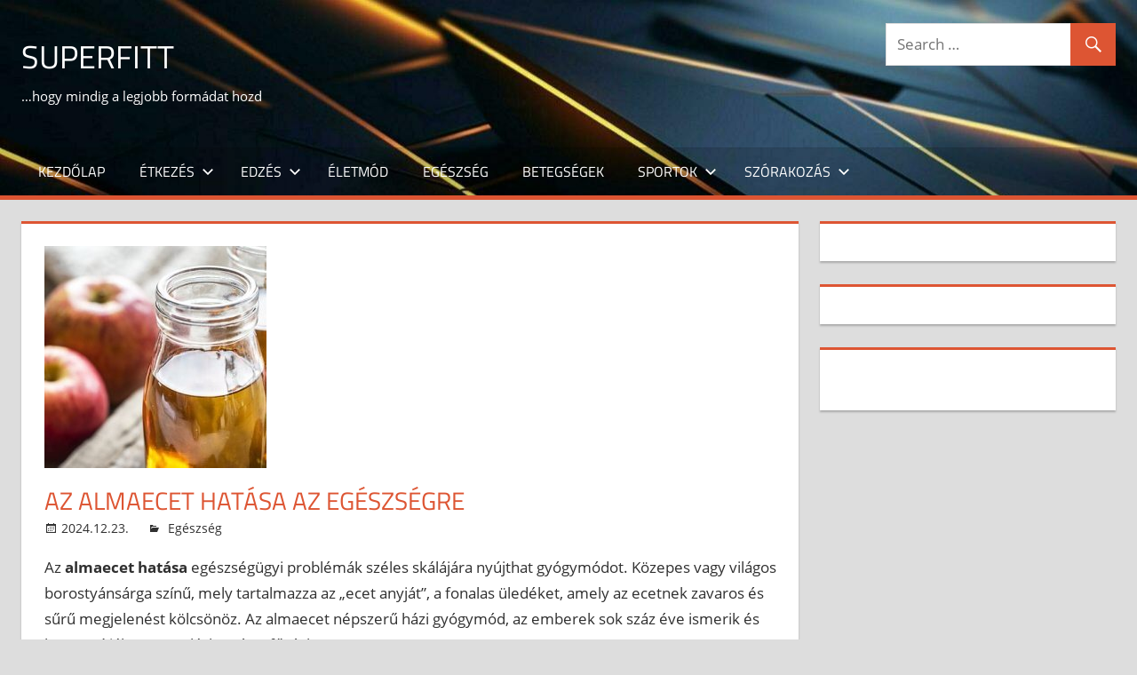

--- FILE ---
content_type: text/html; charset=UTF-8
request_url: https://www.superfitt.hu/almaecet-hatasa/
body_size: 13361
content:
<!DOCTYPE html>
<html lang="hu">

<head>
<meta charset="UTF-8">
<meta name="viewport" content="width=device-width, initial-scale=1">
<link rel="profile" href="http://gmpg.org/xfn/11">
<link rel="pingback" href="https://www.superfitt.hu/xmlrpc.php">

<meta name='robots' content='index, follow, max-image-preview:large, max-snippet:-1, max-video-preview:-1' />
	<style>img:is([sizes="auto" i], [sizes^="auto," i]) { contain-intrinsic-size: 3000px 1500px }</style>
	
	<!-- This site is optimized with the Yoast SEO plugin v22.4 - https://yoast.com/wordpress/plugins/seo/ -->
	<title>Az almaecet hatása az egészségre - Superfitt</title>
	<meta name="description" content="Az almaecet hatása egészségügyi panaszok széles skálájára nyújthat megoldást, de lássuk, hogy mit mond a kutatás manapság." />
	<link rel="canonical" href="https://www.superfitt.hu/almaecet-hatasa/" />
	<meta property="og:locale" content="hu_HU" />
	<meta property="og:type" content="article" />
	<meta property="og:title" content="Az almaecet hatása az egészségre - Superfitt" />
	<meta property="og:description" content="Az almaecet hatása egészségügyi panaszok széles skálájára nyújthat megoldást, de lássuk, hogy mit mond a kutatás manapság." />
	<meta property="og:url" content="https://www.superfitt.hu/almaecet-hatasa/" />
	<meta property="og:site_name" content="Superfitt" />
	<meta property="article:published_time" content="2024-12-23T10:24:13+00:00" />
	<meta property="article:modified_time" content="2022-07-28T18:08:36+00:00" />
	<meta property="og:image" content="https://www.superfitt.hu/wp-content/uploads/2020/12/almaecet-hatasa-1.jpg" />
	<meta property="og:image:width" content="250" />
	<meta property="og:image:height" content="250" />
	<meta property="og:image:type" content="image/jpeg" />
	<meta name="author" content="superfitt" />
	<meta name="twitter:card" content="summary_large_image" />
	<meta name="twitter:label1" content="Szerző:" />
	<meta name="twitter:data1" content="superfitt" />
	<meta name="twitter:label2" content="Becsült olvasási idő" />
	<meta name="twitter:data2" content="5 perc" />
	<script type="application/ld+json" class="yoast-schema-graph">{"@context":"https://schema.org","@graph":[{"@type":"Article","@id":"https://www.superfitt.hu/almaecet-hatasa/#article","isPartOf":{"@id":"https://www.superfitt.hu/almaecet-hatasa/"},"author":{"name":"superfitt","@id":"https://www.superfitt.hu/#/schema/person/d163c50ed12a014758ac345eb9e0aa04"},"headline":"Az almaecet hatása az egészségre","datePublished":"2024-12-23T10:24:13+00:00","dateModified":"2022-07-28T18:08:36+00:00","mainEntityOfPage":{"@id":"https://www.superfitt.hu/almaecet-hatasa/"},"wordCount":1522,"publisher":{"@id":"https://www.superfitt.hu/#organization"},"image":{"@id":"https://www.superfitt.hu/almaecet-hatasa/#primaryimage"},"thumbnailUrl":"https://www.superfitt.hu/wp-content/uploads/2020/12/almaecet-hatasa-1.jpg","keywords":["alma","almaecet","baktériumok","egészséges ételek","fogyás","szívbetegség"],"articleSection":["Egészség"],"inLanguage":"hu"},{"@type":"WebPage","@id":"https://www.superfitt.hu/almaecet-hatasa/","url":"https://www.superfitt.hu/almaecet-hatasa/","name":"Az almaecet hatása az egészségre - Superfitt","isPartOf":{"@id":"https://www.superfitt.hu/#website"},"primaryImageOfPage":{"@id":"https://www.superfitt.hu/almaecet-hatasa/#primaryimage"},"image":{"@id":"https://www.superfitt.hu/almaecet-hatasa/#primaryimage"},"thumbnailUrl":"https://www.superfitt.hu/wp-content/uploads/2020/12/almaecet-hatasa-1.jpg","datePublished":"2024-12-23T10:24:13+00:00","dateModified":"2022-07-28T18:08:36+00:00","description":"Az almaecet hatása egészségügyi panaszok széles skálájára nyújthat megoldást, de lássuk, hogy mit mond a kutatás manapság.","breadcrumb":{"@id":"https://www.superfitt.hu/almaecet-hatasa/#breadcrumb"},"inLanguage":"hu","potentialAction":[{"@type":"ReadAction","target":["https://www.superfitt.hu/almaecet-hatasa/"]}]},{"@type":"ImageObject","inLanguage":"hu","@id":"https://www.superfitt.hu/almaecet-hatasa/#primaryimage","url":"https://www.superfitt.hu/wp-content/uploads/2020/12/almaecet-hatasa-1.jpg","contentUrl":"https://www.superfitt.hu/wp-content/uploads/2020/12/almaecet-hatasa-1.jpg","width":250,"height":250,"caption":"almaecet hatása"},{"@type":"BreadcrumbList","@id":"https://www.superfitt.hu/almaecet-hatasa/#breadcrumb","itemListElement":[{"@type":"ListItem","position":1,"name":"Home","item":"https://www.superfitt.hu/"},{"@type":"ListItem","position":2,"name":"Az almaecet hatása az egészségre"}]},{"@type":"WebSite","@id":"https://www.superfitt.hu/#website","url":"https://www.superfitt.hu/","name":"Superfitt","description":"...hogy mindig a legjobb formádat hozd","publisher":{"@id":"https://www.superfitt.hu/#organization"},"potentialAction":[{"@type":"SearchAction","target":{"@type":"EntryPoint","urlTemplate":"https://www.superfitt.hu/?s={search_term_string}"},"query-input":"required name=search_term_string"}],"inLanguage":"hu"},{"@type":"Organization","@id":"https://www.superfitt.hu/#organization","name":"Superfitt életmód magazin","url":"https://www.superfitt.hu/","logo":{"@type":"ImageObject","inLanguage":"hu","@id":"https://www.superfitt.hu/#/schema/logo/image/","url":"https://www.superfitt.hu/wp-content/uploads/2020/12/logo.jpg","contentUrl":"https://www.superfitt.hu/wp-content/uploads/2020/12/logo.jpg","width":400,"height":400,"caption":"Superfitt életmód magazin"},"image":{"@id":"https://www.superfitt.hu/#/schema/logo/image/"}},{"@type":"Person","@id":"https://www.superfitt.hu/#/schema/person/d163c50ed12a014758ac345eb9e0aa04","name":"superfitt","image":{"@type":"ImageObject","inLanguage":"hu","@id":"https://www.superfitt.hu/#/schema/person/image/","url":"https://secure.gravatar.com/avatar/62490087d0e43fe680762ccac40b2ef9ecd5d5eea36a6db6fba84aaa8bd5246c?s=96&d=mm&r=g","contentUrl":"https://secure.gravatar.com/avatar/62490087d0e43fe680762ccac40b2ef9ecd5d5eea36a6db6fba84aaa8bd5246c?s=96&d=mm&r=g","caption":"superfitt"},"sameAs":["https://www.superfitt.hu"],"url":"https://www.superfitt.hu/author/superfitt/"}]}</script>
	<!-- / Yoast SEO plugin. -->


<link rel="alternate" type="application/rss+xml" title="Superfitt &raquo; hírcsatorna" href="https://www.superfitt.hu/feed/" />
<link rel="alternate" type="application/rss+xml" title="Superfitt &raquo; hozzászólás hírcsatorna" href="https://www.superfitt.hu/comments/feed/" />
<script type="text/javascript">
/* <![CDATA[ */
window._wpemojiSettings = {"baseUrl":"https:\/\/s.w.org\/images\/core\/emoji\/15.1.0\/72x72\/","ext":".png","svgUrl":"https:\/\/s.w.org\/images\/core\/emoji\/15.1.0\/svg\/","svgExt":".svg","source":{"concatemoji":"https:\/\/www.superfitt.hu\/wp-includes\/js\/wp-emoji-release.min.js?ver=6.8"}};
/*! This file is auto-generated */
!function(i,n){var o,s,e;function c(e){try{var t={supportTests:e,timestamp:(new Date).valueOf()};sessionStorage.setItem(o,JSON.stringify(t))}catch(e){}}function p(e,t,n){e.clearRect(0,0,e.canvas.width,e.canvas.height),e.fillText(t,0,0);var t=new Uint32Array(e.getImageData(0,0,e.canvas.width,e.canvas.height).data),r=(e.clearRect(0,0,e.canvas.width,e.canvas.height),e.fillText(n,0,0),new Uint32Array(e.getImageData(0,0,e.canvas.width,e.canvas.height).data));return t.every(function(e,t){return e===r[t]})}function u(e,t,n){switch(t){case"flag":return n(e,"\ud83c\udff3\ufe0f\u200d\u26a7\ufe0f","\ud83c\udff3\ufe0f\u200b\u26a7\ufe0f")?!1:!n(e,"\ud83c\uddfa\ud83c\uddf3","\ud83c\uddfa\u200b\ud83c\uddf3")&&!n(e,"\ud83c\udff4\udb40\udc67\udb40\udc62\udb40\udc65\udb40\udc6e\udb40\udc67\udb40\udc7f","\ud83c\udff4\u200b\udb40\udc67\u200b\udb40\udc62\u200b\udb40\udc65\u200b\udb40\udc6e\u200b\udb40\udc67\u200b\udb40\udc7f");case"emoji":return!n(e,"\ud83d\udc26\u200d\ud83d\udd25","\ud83d\udc26\u200b\ud83d\udd25")}return!1}function f(e,t,n){var r="undefined"!=typeof WorkerGlobalScope&&self instanceof WorkerGlobalScope?new OffscreenCanvas(300,150):i.createElement("canvas"),a=r.getContext("2d",{willReadFrequently:!0}),o=(a.textBaseline="top",a.font="600 32px Arial",{});return e.forEach(function(e){o[e]=t(a,e,n)}),o}function t(e){var t=i.createElement("script");t.src=e,t.defer=!0,i.head.appendChild(t)}"undefined"!=typeof Promise&&(o="wpEmojiSettingsSupports",s=["flag","emoji"],n.supports={everything:!0,everythingExceptFlag:!0},e=new Promise(function(e){i.addEventListener("DOMContentLoaded",e,{once:!0})}),new Promise(function(t){var n=function(){try{var e=JSON.parse(sessionStorage.getItem(o));if("object"==typeof e&&"number"==typeof e.timestamp&&(new Date).valueOf()<e.timestamp+604800&&"object"==typeof e.supportTests)return e.supportTests}catch(e){}return null}();if(!n){if("undefined"!=typeof Worker&&"undefined"!=typeof OffscreenCanvas&&"undefined"!=typeof URL&&URL.createObjectURL&&"undefined"!=typeof Blob)try{var e="postMessage("+f.toString()+"("+[JSON.stringify(s),u.toString(),p.toString()].join(",")+"));",r=new Blob([e],{type:"text/javascript"}),a=new Worker(URL.createObjectURL(r),{name:"wpTestEmojiSupports"});return void(a.onmessage=function(e){c(n=e.data),a.terminate(),t(n)})}catch(e){}c(n=f(s,u,p))}t(n)}).then(function(e){for(var t in e)n.supports[t]=e[t],n.supports.everything=n.supports.everything&&n.supports[t],"flag"!==t&&(n.supports.everythingExceptFlag=n.supports.everythingExceptFlag&&n.supports[t]);n.supports.everythingExceptFlag=n.supports.everythingExceptFlag&&!n.supports.flag,n.DOMReady=!1,n.readyCallback=function(){n.DOMReady=!0}}).then(function(){return e}).then(function(){var e;n.supports.everything||(n.readyCallback(),(e=n.source||{}).concatemoji?t(e.concatemoji):e.wpemoji&&e.twemoji&&(t(e.twemoji),t(e.wpemoji)))}))}((window,document),window._wpemojiSettings);
/* ]]> */
</script>
<link rel='stylesheet' id='tortuga-custom-fonts-css' href='https://www.superfitt.hu/wp-content/themes/tortuga/assets/css/custom-fonts.css?ver=20180413' type='text/css' media='all' />
<style id='wp-emoji-styles-inline-css' type='text/css'>

	img.wp-smiley, img.emoji {
		display: inline !important;
		border: none !important;
		box-shadow: none !important;
		height: 1em !important;
		width: 1em !important;
		margin: 0 0.07em !important;
		vertical-align: -0.1em !important;
		background: none !important;
		padding: 0 !important;
	}
</style>
<link rel='stylesheet' id='wp-block-library-css' href='https://www.superfitt.hu/wp-includes/css/dist/block-library/style.min.css?ver=6.8' type='text/css' media='all' />
<style id='classic-theme-styles-inline-css' type='text/css'>
/*! This file is auto-generated */
.wp-block-button__link{color:#fff;background-color:#32373c;border-radius:9999px;box-shadow:none;text-decoration:none;padding:calc(.667em + 2px) calc(1.333em + 2px);font-size:1.125em}.wp-block-file__button{background:#32373c;color:#fff;text-decoration:none}
</style>
<style id='global-styles-inline-css' type='text/css'>
:root{--wp--preset--aspect-ratio--square: 1;--wp--preset--aspect-ratio--4-3: 4/3;--wp--preset--aspect-ratio--3-4: 3/4;--wp--preset--aspect-ratio--3-2: 3/2;--wp--preset--aspect-ratio--2-3: 2/3;--wp--preset--aspect-ratio--16-9: 16/9;--wp--preset--aspect-ratio--9-16: 9/16;--wp--preset--color--black: #303030;--wp--preset--color--cyan-bluish-gray: #abb8c3;--wp--preset--color--white: #ffffff;--wp--preset--color--pale-pink: #f78da7;--wp--preset--color--vivid-red: #cf2e2e;--wp--preset--color--luminous-vivid-orange: #ff6900;--wp--preset--color--luminous-vivid-amber: #fcb900;--wp--preset--color--light-green-cyan: #7bdcb5;--wp--preset--color--vivid-green-cyan: #00d084;--wp--preset--color--pale-cyan-blue: #8ed1fc;--wp--preset--color--vivid-cyan-blue: #0693e3;--wp--preset--color--vivid-purple: #9b51e0;--wp--preset--color--primary: #dd5533;--wp--preset--color--light-gray: #f0f0f0;--wp--preset--color--dark-gray: #777777;--wp--preset--gradient--vivid-cyan-blue-to-vivid-purple: linear-gradient(135deg,rgba(6,147,227,1) 0%,rgb(155,81,224) 100%);--wp--preset--gradient--light-green-cyan-to-vivid-green-cyan: linear-gradient(135deg,rgb(122,220,180) 0%,rgb(0,208,130) 100%);--wp--preset--gradient--luminous-vivid-amber-to-luminous-vivid-orange: linear-gradient(135deg,rgba(252,185,0,1) 0%,rgba(255,105,0,1) 100%);--wp--preset--gradient--luminous-vivid-orange-to-vivid-red: linear-gradient(135deg,rgba(255,105,0,1) 0%,rgb(207,46,46) 100%);--wp--preset--gradient--very-light-gray-to-cyan-bluish-gray: linear-gradient(135deg,rgb(238,238,238) 0%,rgb(169,184,195) 100%);--wp--preset--gradient--cool-to-warm-spectrum: linear-gradient(135deg,rgb(74,234,220) 0%,rgb(151,120,209) 20%,rgb(207,42,186) 40%,rgb(238,44,130) 60%,rgb(251,105,98) 80%,rgb(254,248,76) 100%);--wp--preset--gradient--blush-light-purple: linear-gradient(135deg,rgb(255,206,236) 0%,rgb(152,150,240) 100%);--wp--preset--gradient--blush-bordeaux: linear-gradient(135deg,rgb(254,205,165) 0%,rgb(254,45,45) 50%,rgb(107,0,62) 100%);--wp--preset--gradient--luminous-dusk: linear-gradient(135deg,rgb(255,203,112) 0%,rgb(199,81,192) 50%,rgb(65,88,208) 100%);--wp--preset--gradient--pale-ocean: linear-gradient(135deg,rgb(255,245,203) 0%,rgb(182,227,212) 50%,rgb(51,167,181) 100%);--wp--preset--gradient--electric-grass: linear-gradient(135deg,rgb(202,248,128) 0%,rgb(113,206,126) 100%);--wp--preset--gradient--midnight: linear-gradient(135deg,rgb(2,3,129) 0%,rgb(40,116,252) 100%);--wp--preset--font-size--small: 13px;--wp--preset--font-size--medium: 20px;--wp--preset--font-size--large: 36px;--wp--preset--font-size--x-large: 42px;--wp--preset--spacing--20: 0.44rem;--wp--preset--spacing--30: 0.67rem;--wp--preset--spacing--40: 1rem;--wp--preset--spacing--50: 1.5rem;--wp--preset--spacing--60: 2.25rem;--wp--preset--spacing--70: 3.38rem;--wp--preset--spacing--80: 5.06rem;--wp--preset--shadow--natural: 6px 6px 9px rgba(0, 0, 0, 0.2);--wp--preset--shadow--deep: 12px 12px 50px rgba(0, 0, 0, 0.4);--wp--preset--shadow--sharp: 6px 6px 0px rgba(0, 0, 0, 0.2);--wp--preset--shadow--outlined: 6px 6px 0px -3px rgba(255, 255, 255, 1), 6px 6px rgba(0, 0, 0, 1);--wp--preset--shadow--crisp: 6px 6px 0px rgba(0, 0, 0, 1);}:where(.is-layout-flex){gap: 0.5em;}:where(.is-layout-grid){gap: 0.5em;}body .is-layout-flex{display: flex;}.is-layout-flex{flex-wrap: wrap;align-items: center;}.is-layout-flex > :is(*, div){margin: 0;}body .is-layout-grid{display: grid;}.is-layout-grid > :is(*, div){margin: 0;}:where(.wp-block-columns.is-layout-flex){gap: 2em;}:where(.wp-block-columns.is-layout-grid){gap: 2em;}:where(.wp-block-post-template.is-layout-flex){gap: 1.25em;}:where(.wp-block-post-template.is-layout-grid){gap: 1.25em;}.has-black-color{color: var(--wp--preset--color--black) !important;}.has-cyan-bluish-gray-color{color: var(--wp--preset--color--cyan-bluish-gray) !important;}.has-white-color{color: var(--wp--preset--color--white) !important;}.has-pale-pink-color{color: var(--wp--preset--color--pale-pink) !important;}.has-vivid-red-color{color: var(--wp--preset--color--vivid-red) !important;}.has-luminous-vivid-orange-color{color: var(--wp--preset--color--luminous-vivid-orange) !important;}.has-luminous-vivid-amber-color{color: var(--wp--preset--color--luminous-vivid-amber) !important;}.has-light-green-cyan-color{color: var(--wp--preset--color--light-green-cyan) !important;}.has-vivid-green-cyan-color{color: var(--wp--preset--color--vivid-green-cyan) !important;}.has-pale-cyan-blue-color{color: var(--wp--preset--color--pale-cyan-blue) !important;}.has-vivid-cyan-blue-color{color: var(--wp--preset--color--vivid-cyan-blue) !important;}.has-vivid-purple-color{color: var(--wp--preset--color--vivid-purple) !important;}.has-black-background-color{background-color: var(--wp--preset--color--black) !important;}.has-cyan-bluish-gray-background-color{background-color: var(--wp--preset--color--cyan-bluish-gray) !important;}.has-white-background-color{background-color: var(--wp--preset--color--white) !important;}.has-pale-pink-background-color{background-color: var(--wp--preset--color--pale-pink) !important;}.has-vivid-red-background-color{background-color: var(--wp--preset--color--vivid-red) !important;}.has-luminous-vivid-orange-background-color{background-color: var(--wp--preset--color--luminous-vivid-orange) !important;}.has-luminous-vivid-amber-background-color{background-color: var(--wp--preset--color--luminous-vivid-amber) !important;}.has-light-green-cyan-background-color{background-color: var(--wp--preset--color--light-green-cyan) !important;}.has-vivid-green-cyan-background-color{background-color: var(--wp--preset--color--vivid-green-cyan) !important;}.has-pale-cyan-blue-background-color{background-color: var(--wp--preset--color--pale-cyan-blue) !important;}.has-vivid-cyan-blue-background-color{background-color: var(--wp--preset--color--vivid-cyan-blue) !important;}.has-vivid-purple-background-color{background-color: var(--wp--preset--color--vivid-purple) !important;}.has-black-border-color{border-color: var(--wp--preset--color--black) !important;}.has-cyan-bluish-gray-border-color{border-color: var(--wp--preset--color--cyan-bluish-gray) !important;}.has-white-border-color{border-color: var(--wp--preset--color--white) !important;}.has-pale-pink-border-color{border-color: var(--wp--preset--color--pale-pink) !important;}.has-vivid-red-border-color{border-color: var(--wp--preset--color--vivid-red) !important;}.has-luminous-vivid-orange-border-color{border-color: var(--wp--preset--color--luminous-vivid-orange) !important;}.has-luminous-vivid-amber-border-color{border-color: var(--wp--preset--color--luminous-vivid-amber) !important;}.has-light-green-cyan-border-color{border-color: var(--wp--preset--color--light-green-cyan) !important;}.has-vivid-green-cyan-border-color{border-color: var(--wp--preset--color--vivid-green-cyan) !important;}.has-pale-cyan-blue-border-color{border-color: var(--wp--preset--color--pale-cyan-blue) !important;}.has-vivid-cyan-blue-border-color{border-color: var(--wp--preset--color--vivid-cyan-blue) !important;}.has-vivid-purple-border-color{border-color: var(--wp--preset--color--vivid-purple) !important;}.has-vivid-cyan-blue-to-vivid-purple-gradient-background{background: var(--wp--preset--gradient--vivid-cyan-blue-to-vivid-purple) !important;}.has-light-green-cyan-to-vivid-green-cyan-gradient-background{background: var(--wp--preset--gradient--light-green-cyan-to-vivid-green-cyan) !important;}.has-luminous-vivid-amber-to-luminous-vivid-orange-gradient-background{background: var(--wp--preset--gradient--luminous-vivid-amber-to-luminous-vivid-orange) !important;}.has-luminous-vivid-orange-to-vivid-red-gradient-background{background: var(--wp--preset--gradient--luminous-vivid-orange-to-vivid-red) !important;}.has-very-light-gray-to-cyan-bluish-gray-gradient-background{background: var(--wp--preset--gradient--very-light-gray-to-cyan-bluish-gray) !important;}.has-cool-to-warm-spectrum-gradient-background{background: var(--wp--preset--gradient--cool-to-warm-spectrum) !important;}.has-blush-light-purple-gradient-background{background: var(--wp--preset--gradient--blush-light-purple) !important;}.has-blush-bordeaux-gradient-background{background: var(--wp--preset--gradient--blush-bordeaux) !important;}.has-luminous-dusk-gradient-background{background: var(--wp--preset--gradient--luminous-dusk) !important;}.has-pale-ocean-gradient-background{background: var(--wp--preset--gradient--pale-ocean) !important;}.has-electric-grass-gradient-background{background: var(--wp--preset--gradient--electric-grass) !important;}.has-midnight-gradient-background{background: var(--wp--preset--gradient--midnight) !important;}.has-small-font-size{font-size: var(--wp--preset--font-size--small) !important;}.has-medium-font-size{font-size: var(--wp--preset--font-size--medium) !important;}.has-large-font-size{font-size: var(--wp--preset--font-size--large) !important;}.has-x-large-font-size{font-size: var(--wp--preset--font-size--x-large) !important;}
:where(.wp-block-post-template.is-layout-flex){gap: 1.25em;}:where(.wp-block-post-template.is-layout-grid){gap: 1.25em;}
:where(.wp-block-columns.is-layout-flex){gap: 2em;}:where(.wp-block-columns.is-layout-grid){gap: 2em;}
:root :where(.wp-block-pullquote){font-size: 1.5em;line-height: 1.6;}
</style>
<link rel='stylesheet' id='tortuga-stylesheet-css' href='https://www.superfitt.hu/wp-content/themes/tortuga/style.css?ver=2.1.1' type='text/css' media='all' />
<style id='tortuga-stylesheet-inline-css' type='text/css'>
.type-post .entry-footer .post-navigation { position: absolute; clip: rect(1px, 1px, 1px, 1px); width: 1px; height: 1px; overflow: hidden; }
</style>
<link rel='stylesheet' id='tortuga-safari-flexbox-fixes-css' href='https://www.superfitt.hu/wp-content/themes/tortuga/assets/css/safari-flexbox-fixes.css?ver=20200420' type='text/css' media='all' />
<link rel='stylesheet' id='genericons-css' href='https://www.superfitt.hu/wp-content/themes/tortuga/assets/genericons/genericons.css?ver=3.4.1' type='text/css' media='all' />
<link rel='stylesheet' id='themezee-related-posts-css' href='https://www.superfitt.hu/wp-content/themes/tortuga/assets/css/themezee-related-posts.css?ver=20160421' type='text/css' media='all' />
<link rel='stylesheet' id='taxopress-frontend-css-css' href='https://www.superfitt.hu/wp-content/plugins/simple-tags/assets/frontend/css/frontend.css?ver=3.30.0' type='text/css' media='all' />
<!--[if lt IE 9]>
<script type="text/javascript" src="https://www.superfitt.hu/wp-content/themes/tortuga/assets/js/html5shiv.min.js?ver=3.7.3" id="html5shiv-js"></script>
<![endif]-->
<script type="text/javascript" src="https://www.superfitt.hu/wp-includes/js/jquery/jquery.min.js?ver=3.7.1" id="jquery-core-js"></script>
<script type="text/javascript" src="https://www.superfitt.hu/wp-includes/js/jquery/jquery-migrate.min.js?ver=3.4.1" id="jquery-migrate-js"></script>
<script type="text/javascript" src="https://www.superfitt.hu/wp-content/themes/tortuga/assets/js/svgxuse.min.js?ver=1.2.6" id="svgxuse-js"></script>
<script type="text/javascript" src="https://www.superfitt.hu/wp-content/plugins/simple-tags/assets/frontend/js/frontend.js?ver=3.30.0" id="taxopress-frontend-js-js"></script>
<link rel="https://api.w.org/" href="https://www.superfitt.hu/wp-json/" /><link rel="alternate" title="JSON" type="application/json" href="https://www.superfitt.hu/wp-json/wp/v2/posts/1625" /><link rel="EditURI" type="application/rsd+xml" title="RSD" href="https://www.superfitt.hu/xmlrpc.php?rsd" />
<meta name="generator" content="WordPress 6.8" />
<link rel='shortlink' href='https://www.superfitt.hu/?p=1625' />
<link rel="alternate" title="oEmbed (JSON)" type="application/json+oembed" href="https://www.superfitt.hu/wp-json/oembed/1.0/embed?url=https%3A%2F%2Fwww.superfitt.hu%2Falmaecet-hatasa%2F" />
<link rel="alternate" title="oEmbed (XML)" type="text/xml+oembed" href="https://www.superfitt.hu/wp-json/oembed/1.0/embed?url=https%3A%2F%2Fwww.superfitt.hu%2Falmaecet-hatasa%2F&#038;format=xml" />
<link rel="icon" href="https://www.superfitt.hu/wp-content/uploads/2021/09/cropped-superfitt-ico-32x32.png" sizes="32x32" />
<link rel="icon" href="https://www.superfitt.hu/wp-content/uploads/2021/09/cropped-superfitt-ico-192x192.png" sizes="192x192" />
<link rel="apple-touch-icon" href="https://www.superfitt.hu/wp-content/uploads/2021/09/cropped-superfitt-ico-180x180.png" />
<meta name="msapplication-TileImage" content="https://www.superfitt.hu/wp-content/uploads/2021/09/cropped-superfitt-ico-270x270.png" />
		<style type="text/css" id="wp-custom-css">
			.nagy {font-size: 21px; font-weight: 550;}

.cimke1 {background-color: #dd5533; padding: 1%; color: white; line-height: 300%;}		</style>
		</head>

<body class="wp-singular post-template-default single single-post postid-1625 single-format-standard wp-embed-responsive wp-theme-tortuga post-layout-two-columns post-layout-columns author-hidden comments-hidden">

	<div id="page" class="hfeed site">

		<a class="skip-link screen-reader-text" href="#content">Skip to content</a>

		
		<header id="masthead" class="site-header clearfix" role="banner">

			<div class="header-main container clearfix">

				<div id="logo" class="site-branding clearfix">

										
			<p class="site-title"><a href="https://www.superfitt.hu/" rel="home">Superfitt</a></p>

							
			<p class="site-description">&#8230;hogy mindig a legjobb formádat hozd</p>

		
				</div><!-- .site-branding -->

				<div class="header-widgets clearfix">

					<aside id="search-5" class="header-widget widget_search">
<form role="search" method="get" class="search-form" action="https://www.superfitt.hu/">
	<label>
		<span class="screen-reader-text">Kereses:</span>
		<input type="search" class="search-field"
			placeholder="Search &hellip;"
			value="" name="s"
			title="Kereses:" />
	</label>
	<button type="submit" class="search-submit">
		<span class="genericon-search"></span>
		<span class="screen-reader-text">Kereses</span>
	</button>
</form>
</aside><aside id="custom_html-26" class="widget_text header-widget widget_custom_html"><div class="textwidget custom-html-widget"><script async src="https://pagead2.googlesyndication.com/pagead/js/adsbygoogle.js"></script>
<!-- Fejlec 600x100 -->
<ins class="adsbygoogle"
     style="display:inline-block;width:600px;height:100px"
     data-ad-client="ca-pub-1831732769933578"
     data-ad-slot="6772891671"></ins>
<script>
     (adsbygoogle = window.adsbygoogle || []).push({});
</script></div></aside>
				</div><!-- .header-widgets -->

			</div><!-- .header-main -->

			

	<div id="main-navigation-wrap" class="primary-navigation-wrap">

		<div class="primary-navigation-container container">

			
			<button class="primary-menu-toggle menu-toggle" aria-controls="primary-menu" aria-expanded="false" >
				<svg class="icon icon-menu" aria-hidden="true" role="img"> <use xlink:href="https://www.superfitt.hu/wp-content/themes/tortuga/assets/icons/genericons-neue.svg#menu"></use> </svg><svg class="icon icon-close" aria-hidden="true" role="img"> <use xlink:href="https://www.superfitt.hu/wp-content/themes/tortuga/assets/icons/genericons-neue.svg#close"></use> </svg>				<span class="menu-toggle-text screen-reader-text">Menu</span>
			</button>

			<div class="primary-navigation">

				<nav id="site-navigation" class="main-navigation" role="navigation"  aria-label="Primary Menu">

					<ul id="primary-menu" class="menu"><li id="menu-item-117" class="menu-item menu-item-type-custom menu-item-object-custom menu-item-home menu-item-117"><a href="https://www.superfitt.hu/">Kezdőlap</a></li>
<li id="menu-item-2424" class="menu-item menu-item-type-custom menu-item-object-custom menu-item-has-children menu-item-2424"><a>Étkezés<svg class="icon icon-expand" aria-hidden="true" role="img"> <use xlink:href="https://www.superfitt.hu/wp-content/themes/tortuga/assets/icons/genericons-neue.svg#expand"></use> </svg></a>
<ul class="sub-menu">
	<li id="menu-item-201" class="menu-item menu-item-type-taxonomy menu-item-object-category menu-item-201"><a href="https://www.superfitt.hu/category/etkezes/">Étkezés cikkek</a></li>
	<li id="menu-item-644" class="menu-item menu-item-type-taxonomy menu-item-object-category menu-item-644"><a href="https://www.superfitt.hu/category/receptek/">Receptek</a></li>
	<li id="menu-item-129" class="menu-item menu-item-type-post_type menu-item-object-page menu-item-129"><a href="https://www.superfitt.hu/kaloriatablazat/">Kalóriatáblázat</a></li>
	<li id="menu-item-1058" class="menu-item menu-item-type-taxonomy menu-item-object-category menu-item-1058"><a href="https://www.superfitt.hu/category/testepito-etrend/">Testépítő étrend</a></li>
	<li id="menu-item-2579" class="menu-item menu-item-type-taxonomy menu-item-object-category menu-item-2579"><a href="https://www.superfitt.hu/category/ketogen-dieta/">Ketogén diéta</a></li>
	<li id="menu-item-131" class="menu-item menu-item-type-post_type menu-item-object-page menu-item-131"><a href="https://www.superfitt.hu/paleo-etrend/">Paleo étrend</a></li>
	<li id="menu-item-134" class="menu-item menu-item-type-post_type menu-item-object-page menu-item-134"><a href="https://www.superfitt.hu/vegan-etrend/">Vegán étrend</a></li>
</ul>
</li>
<li id="menu-item-1030" class="menu-item menu-item-type-custom menu-item-object-custom menu-item-has-children menu-item-1030"><a>Edzés<svg class="icon icon-expand" aria-hidden="true" role="img"> <use xlink:href="https://www.superfitt.hu/wp-content/themes/tortuga/assets/icons/genericons-neue.svg#expand"></use> </svg></a>
<ul class="sub-menu">
	<li id="menu-item-1015" class="menu-item menu-item-type-taxonomy menu-item-object-category menu-item-1015"><a href="https://www.superfitt.hu/category/testepitok/">Testépítők</a></li>
	<li id="menu-item-2992" class="menu-item menu-item-type-post_type menu-item-object-page menu-item-has-children menu-item-2992"><a href="https://www.superfitt.hu/testepito-gyakorlatok/">Testépítő gyakorlatok<svg class="icon icon-expand" aria-hidden="true" role="img"> <use xlink:href="https://www.superfitt.hu/wp-content/themes/tortuga/assets/icons/genericons-neue.svg#expand"></use> </svg></a>
	<ul class="sub-menu">
		<li id="menu-item-774" class="menu-item menu-item-type-taxonomy menu-item-object-category menu-item-774"><a href="https://www.superfitt.hu/category/bicepsz-edzes-gyakorlatok/">Bicepsz edzés</a></li>
		<li id="menu-item-784" class="menu-item menu-item-type-taxonomy menu-item-object-category menu-item-784"><a href="https://www.superfitt.hu/category/hasizom-edzes-gyakorlatok/">Hasizom</a></li>
		<li id="menu-item-785" class="menu-item menu-item-type-taxonomy menu-item-object-category menu-item-785"><a href="https://www.superfitt.hu/category/hat-edzes-gyakorlatok/">Hátizom</a></li>
		<li id="menu-item-769" class="menu-item menu-item-type-taxonomy menu-item-object-category menu-item-769"><a href="https://www.superfitt.hu/category/lab-edzes-gyakorlatok/">Láb</a></li>
		<li id="menu-item-786" class="menu-item menu-item-type-taxonomy menu-item-object-category menu-item-786"><a href="https://www.superfitt.hu/category/mellizom-edzes-gyakorlatok/">Mellizom</a></li>
		<li id="menu-item-787" class="menu-item menu-item-type-taxonomy menu-item-object-category menu-item-787"><a href="https://www.superfitt.hu/category/tricepsz-edzes-gyakorlatok/">Tricepsz</a></li>
		<li id="menu-item-788" class="menu-item menu-item-type-taxonomy menu-item-object-category menu-item-788"><a href="https://www.superfitt.hu/category/vall-edzes-gyakorlatok/">Váll</a></li>
	</ul>
</li>
	<li id="menu-item-761" class="menu-item menu-item-type-taxonomy menu-item-object-category menu-item-761"><a href="https://www.superfitt.hu/category/testepito-edzestervek/">Testépítő edzéstervek</a></li>
	<li id="menu-item-1163" class="menu-item menu-item-type-taxonomy menu-item-object-category menu-item-1163"><a href="https://www.superfitt.hu/category/testepito-cikkek/">Testépítő cikkek</a></li>
	<li id="menu-item-4577" class="menu-item menu-item-type-taxonomy menu-item-object-category menu-item-4577"><a href="https://www.superfitt.hu/category/testepito-versenyek/">Testépítő versenyek</a></li>
	<li id="menu-item-1520" class="menu-item menu-item-type-taxonomy menu-item-object-category menu-item-1520"><a href="https://www.superfitt.hu/category/crossfit-edzes-koredzes/">Crossfit</a></li>
	<li id="menu-item-1602" class="menu-item menu-item-type-taxonomy menu-item-object-category menu-item-1602"><a href="https://www.superfitt.hu/category/edzesformak/">Edzésformák</a></li>
</ul>
</li>
<li id="menu-item-149" class="menu-item menu-item-type-taxonomy menu-item-object-category menu-item-149"><a href="https://www.superfitt.hu/category/eletmod/">Életmód</a></li>
<li id="menu-item-416" class="menu-item menu-item-type-taxonomy menu-item-object-category current-post-ancestor current-menu-parent current-post-parent menu-item-416"><a href="https://www.superfitt.hu/category/egeszseg/">Egészség</a></li>
<li id="menu-item-3226" class="menu-item menu-item-type-taxonomy menu-item-object-category menu-item-3226"><a href="https://www.superfitt.hu/category/betegsegek/">Betegségek</a></li>
<li id="menu-item-1842" class="menu-item menu-item-type-taxonomy menu-item-object-category menu-item-has-children menu-item-1842"><a href="https://www.superfitt.hu/category/sportok/">Sportok<svg class="icon icon-expand" aria-hidden="true" role="img"> <use xlink:href="https://www.superfitt.hu/wp-content/themes/tortuga/assets/icons/genericons-neue.svg#expand"></use> </svg></a>
<ul class="sub-menu">
	<li id="menu-item-4601" class="menu-item menu-item-type-taxonomy menu-item-object-category menu-item-4601"><a href="https://www.superfitt.hu/category/sportok/atletika/">Atlétika</a></li>
	<li id="menu-item-3329" class="menu-item menu-item-type-taxonomy menu-item-object-category menu-item-3329"><a href="https://www.superfitt.hu/category/sportok/birkozas/">Birkózás</a></li>
	<li id="menu-item-4369" class="menu-item menu-item-type-taxonomy menu-item-object-category menu-item-4369"><a href="https://www.superfitt.hu/category/sportok/cselgancs/">Cselgáncs</a></li>
	<li id="menu-item-4850" class="menu-item menu-item-type-taxonomy menu-item-object-category menu-item-4850"><a href="https://www.superfitt.hu/category/sportok/fitness/">Fitness</a></li>
	<li id="menu-item-1843" class="menu-item menu-item-type-taxonomy menu-item-object-category menu-item-1843"><a href="https://www.superfitt.hu/category/sportok/forma1/">Forma-1</a></li>
	<li id="menu-item-2193" class="menu-item menu-item-type-taxonomy menu-item-object-category menu-item-2193"><a href="https://www.superfitt.hu/category/sportok/harcmuveszet/">Harcművészet</a></li>
	<li id="menu-item-1849" class="menu-item menu-item-type-taxonomy menu-item-object-category menu-item-1849"><a href="https://www.superfitt.hu/category/sportok/kajak-kenu-evezes/">Kajak-Kenu, evezés</a></li>
	<li id="menu-item-4566" class="menu-item menu-item-type-taxonomy menu-item-object-category menu-item-4566"><a href="https://www.superfitt.hu/category/sportok/kezilabda/">Kézilabda</a></li>
	<li id="menu-item-4290" class="menu-item menu-item-type-taxonomy menu-item-object-category menu-item-4290"><a href="https://www.superfitt.hu/category/sportok/kick-box/">Kick-Box</a></li>
	<li id="menu-item-1844" class="menu-item menu-item-type-taxonomy menu-item-object-category menu-item-1844"><a href="https://www.superfitt.hu/category/sportok/labdarugas/">Labdarúgás</a></li>
	<li id="menu-item-3340" class="menu-item menu-item-type-taxonomy menu-item-object-category menu-item-3340"><a href="https://www.superfitt.hu/category/sportok/motorsport/">Motorsport</a></li>
	<li id="menu-item-1939" class="menu-item menu-item-type-taxonomy menu-item-object-category menu-item-1939"><a href="https://www.superfitt.hu/category/sportok/okolvivas/">Ökölvívás</a></li>
	<li id="menu-item-1845" class="menu-item menu-item-type-taxonomy menu-item-object-category menu-item-1845"><a href="https://www.superfitt.hu/category/sportok/pankracio/">Pankráció</a></li>
	<li id="menu-item-2685" class="menu-item menu-item-type-taxonomy menu-item-object-category menu-item-2685"><a href="https://www.superfitt.hu/category/sportok/tenisz/">Tenisz</a></li>
	<li id="menu-item-1903" class="menu-item menu-item-type-taxonomy menu-item-object-category menu-item-1903"><a href="https://www.superfitt.hu/category/sportok/ufc-mma/">UFC &#8211; MMA</a></li>
	<li id="menu-item-4260" class="menu-item menu-item-type-taxonomy menu-item-object-category menu-item-4260"><a href="https://www.superfitt.hu/category/sportok/uszas/">Úszás</a></li>
	<li id="menu-item-4602" class="menu-item menu-item-type-taxonomy menu-item-object-category menu-item-4602"><a href="https://www.superfitt.hu/category/sportok/vivas-sportolok/">Vívás</a></li>
	<li id="menu-item-4799" class="menu-item menu-item-type-taxonomy menu-item-object-category menu-item-4799"><a href="https://www.superfitt.hu/category/sportok/jatekszabalyok/">Játékszabályok</a></li>
</ul>
</li>
<li id="menu-item-5206" class="menu-item menu-item-type-taxonomy menu-item-object-category menu-item-has-children menu-item-5206"><a href="https://www.superfitt.hu/category/szorakozas/">Szórakozás<svg class="icon icon-expand" aria-hidden="true" role="img"> <use xlink:href="https://www.superfitt.hu/wp-content/themes/tortuga/assets/icons/genericons-neue.svg#expand"></use> </svg></a>
<ul class="sub-menu">
	<li id="menu-item-2640" class="menu-item menu-item-type-taxonomy menu-item-object-category menu-item-2640"><a href="https://www.superfitt.hu/category/szorakozas/bulvar-hirek/">Bulvár</a></li>
	<li id="menu-item-5205" class="menu-item menu-item-type-taxonomy menu-item-object-category menu-item-5205"><a href="https://www.superfitt.hu/category/szorakozas/filmek/">Filmek</a></li>
</ul>
</li>
</ul>				</nav><!-- #site-navigation -->

			</div><!-- .primary-navigation -->

		</div>

	</div>



		</header><!-- #masthead -->

		
		
		<div id="content" class="site-content container clearfix">

	<section id="primary" class="content-single content-area">
		<main id="main" class="site-main" role="main">
				
		
<article id="post-1625" class="post-1625 post type-post status-publish format-standard has-post-thumbnail hentry category-egeszseg tag-alma tag-almaecet tag-bakteriumok tag-egeszseges-etelek tag-fogyas tag-szivbetegseg">

	<img width="250" height="250" src="https://www.superfitt.hu/wp-content/uploads/2020/12/almaecet-hatasa-1.jpg" class="attachment-post-thumbnail size-post-thumbnail wp-post-image" alt="almaecet hatása" decoding="async" fetchpriority="high" srcset="https://www.superfitt.hu/wp-content/uploads/2020/12/almaecet-hatasa-1.jpg 250w, https://www.superfitt.hu/wp-content/uploads/2020/12/almaecet-hatasa-1-150x150.jpg 150w" sizes="(max-width: 250px) 100vw, 250px" />
	<header class="entry-header">

		<h1 class="entry-title">Az almaecet hatása az egészségre</h1>
		<div class="entry-meta"><span class="meta-date"><a href="https://www.superfitt.hu/almaecet-hatasa/" title="10:24" rel="bookmark"><time class="entry-date published updated" datetime="2024-12-23T10:24:13+00:00">2024.12.23.</time></a></span><span class="meta-author"> <span class="author vcard"><a class="url fn n" href="https://www.superfitt.hu/author/superfitt/" title="View all posts by superfitt" rel="author">superfitt</a></span></span><span class="meta-category"> <a href="https://www.superfitt.hu/category/egeszseg/" rel="category tag">Egészség</a></span></div>
	</header><!-- .entry-header -->

	<div class="entry-content clearfix">

		<p>Az <strong>almaecet hatása</strong> egészségügyi problémák széles skálájára nyújthat gyógymódot. Közepes vagy világos borostyánsárga színű, mely tartalmazza az &#8222;ecet anyját&#8221;, a fonalas üledéket, amely az ecetnek zavaros és sűrű megjelenést kölcsönöz. Az almaecet népszerű házi gyógymód, az emberek sok száz éve ismerik és hasznosítják az orvoslásban és a főzésben.</p>
<p>Az almaecet sokféle egészségi problémára, vagy betegség megelőzésre rendelkezik előnyös tulajdonságokkal. A kísérletek azt bizonyították, hogy egészségügyi előnyökkel rendelkezhet, például a <a href="https://www.superfitt.hu/tippek-fogyashoz/" target="_blank" rel="noopener noreferrer">fogyás elősegítésére</a>, a <a href="https://www.superfitt.hu/koleszterin-csokkentese/" target="_blank" rel="noopener noreferrer">koleszterinszint csökkentésére</a>, a vércukorszint csökkentésére és a <a href="https://www.superfitt.hu/cukorbetegseg-tunetei-kezelese/" target="_blank" rel="noopener noreferrer">cukorbetegség</a> tüneteinek enyhítésére.</p>
<p>Kevés kutatás létezik, és további vizsgálatokra van szükség, mielőtt alternatív terápiának ajánlanák.</p>
<p>Ez a cikk az almaecet lehetséges egészségügyi előnyeinek hátterét vizsgálja.</p>
<h2>Magas benne az egészséges anyagok tartalma</h2>
<p>Az almaecetet biológiai úton állítják elő, amelynek során az erjesztett almalevet (almabort) fahordókban ecetesen fermentálják. Ezután baktériumokat adnak az alkohol további fermentálásához, ecetsavvá alakítva. Az ecetsav erős savanyú illatot és ízt ad az almaecetnek. A kutatók úgy vélik, hogy ez a sav felelős az almaecet egészségügyi előnyeiért, mely 5–6% ecetsavat tartalmaz, és kiváló vitamin-, ásványi anyag forrás. <a href="https://www.superfitt.hu/d-vitamin-hatasa-szukseglet/" target="_blank" rel="noopener noreferrer">Vitaminok</a> közül A-, B- és C-vitamint tartalmaz. Az ásványi anyag tartalma is magas.  Megtalálható benne többek között a foszfor, a kalcium, a kálium, a nátrium, a vas és a magnézium. A jó minőségű márkák tartalmaznak aminosavakat és antioxidánsokat is.</p>
<h2>Segít a káros baktériumok elpusztításában</h2>
<p>Az almaecet hatása, hogy segít a kórokozók, köztük a baktériumok elpusztításában. Az emberek hagyományosan ecetet használtak tisztításra és fertőtlenítésre, körömgombák, tetvek, szemölcsök és fülfertőzések kezelésére. Hippokratész, a modern orvoslás atyja több mint 2000 évvel ezelőtt is ecetet használt a sebek tisztítására.</p>
<p>Az ecet továbbá élelmiszer-tartósítószer, és a tanulmányok azt mutatják, hogy gátolja az E.coli-hoz hasonló baktériumok növekedését az ételekben. Ha természetes módon szeretné megőrizni ételeit, az almaecet ebben segíthet.</p>
<h2>Az almaecet hatása a cukorbetegség kezelésében</h2>
<p>A mai napig az ecet egyik legmeggyőzőbb hatása segíti a 2-es típusú <a href="https://www.heart.org/en/health-topics/diabetes/about-diabetes" target="_blank" rel="noopener noreferrer">cukorbetegség</a> kezelését. A 2-es típusú cukorbetegséget magas vércukorszint jellemzi, amelyet az inzulinrezisztencia vagy az inzulintermelés hiánya okoz. Azonban a cukorbetegek számára előnyös lehet, ha vércukorszintjüket a normális tartományban tudják tartani. Mivel egyes kutatók úgy vélik, hogy a magas vércukorszint az öregedés és a különböző krónikus betegségek fő oka. A vércukorszint szabályozásának leghatékonyabb és legegészségesebb módja a finomított szénhidrátok és cukor elkerülése, de az almaecet hatása is jótékony lehet rá.</p>
<p>A kutatások szerint az ecet a következő előnyöket kínálja a vércukor- és inzulinszint szempontjából:<br />
Egy kis tanulmány szerint az ecet 19–34%-kal javíthatja az inzulinérzékenységet magas szénhidráttartalmú étkezés során, és jelentősen csökkentheti a vércukorszintet és az inzulinválaszt.</p>
<p>Egy 5 egészséges emberen végzett kis vizsgálatban az ecet 50 gramm fehér kenyér elfogyasztása után 31,4%-kal csökkentette a vércukorszintet.</p>
<p>Egy cukorbetegek körében végzett kis tanulmány szerint 2 evőkanál almaecet elfogyasztása lefekvés előtt másnap reggel 4%-kal csökkentette az éhgyomri vércukorszintet.</p>
<p>Számos más emberen végzett vizsgálat azt mutatja, hogy az ecet javíthatja az inzulin termelését és csökkentheti a vércukorszintet étkezés után.</p>
<h2>Az almaecet hatása a fogyásra</h2>
<p>Talán meglepő, hogy a tanulmányok azt mutatják, hogy az almaecet fogyasztása elősegítheti a <a href="https://www.superfitt.hu/fogyas-titka-gyorsan/" target="_blank" rel="noopener noreferrer">fogyást</a>. Számos tanulmány kimutatta, hogy növeli a teltségérzetet. Ez oda vezethet, hogy kevesebb kalóriát eszünk és ezáltal veszítünk a testsúlyunkból.</p>
<p>Például egy tanulmány szerint az almaecet és a <a href="https://www.superfitt.hu/mennyi-szenhidrat-dieta/" target="_blank" rel="noopener noreferrer">magas szénhidráttartalmú</a> étkezés párosa fokozott teltségérzethez vezetett, ami miatt a résztvevőknek a nap további részében 200–275 kalóriával kevesebbet fogyasztottak.</p>
<p>Ezenkívül egy 175 elhízott emberen végzett tanulmány szerint a napi almaecet fogyasztás csökkentette a hasi zsírt és fogyáshoz vezetett:</p>
<ul>
<li>1 evőkanál (12 ml) fogyasztása 1,2 kg súlyú veszteséghez vezetet;</li>
<li>2 evőkanál (30 ml) fogyasztása 1,7 kg fogyást idézett elő.</li>
</ul>
<p>Nem szabad elfelejteni azonban, hogy ez a tanulmány három hónapig tartott, így az almaecet hatása a fogyásra ​​még több kutatást igényel. Ez azt jelenti, hogy az egyes élelmiszerek vagy összetevők egyszerű hozzáadása vagy kivonása ritkán gyakorol észrevehető hatást a testsúlyra.</p>
<p>Összességében elmondható, hogy az <a href="https://www.superfitt.hu/almaecet-dieta/" target="_blank" rel="noopener noreferrer">almaecet diéta</a> alatt hozzájárulhat a fogyáshoz azáltal, hogy elősegíti a jóllakottságot, csökkenti a vércukorszintet és csökkenti az inzulinszintet.</p>
<p><img decoding="async" src="https://www.superfitt.hu/wp-content/uploads/2020/12/almaecet-jotekony-hatasa.jpg" alt="almaecet jótékony hatása a testsúlyra"></p>
<h2>Javítja a szív egészségét</h2>
<p>A szívbetegség az egyik vezető halálok hazánkban. Számos biológiai tényező kapcsolódik a szívbetegség kockázatához. A kutatások szerint az almaecet javíthat ezen kockázati tényezőkön. Sok vizsgálatot azonban állatokon végeztek.<br />
Ezek az állatkísérletek azt sugallják, hogy az almaecet csökkentheti a koleszterin- és trigliceridszintet, valamint számos más szívbetegség kockázati tényezőjét.<br />
Egyes patkányokon végzett vizsgálatok azt is kimutatták, hogy az ecet csökkenti a vérnyomást, amely a szívbetegségek és a veseproblémák egyik fő kockázati tényezője.</p>
<p>Nincs azonban jó bizonyíték arra, hogy az ecet előnyös lenne az emberek szívének egészségében. A kutatóknak több tanulmányt kell elvégezniük, mielőtt bármilyen határozott következtetésre jutnának.</p>
<h2>Hasznos bőrápoló szer</h2>
<p>Az almaecet gyakori gyógymód olyan bőrbetegségek ellen, mint a száraz bőr és az ekcéma. A bőr természetesen enyhén savas. A almaecet helyi használata helyreállíthatja a bőr természetes pH-értékét.</p>
<p>Antibakteriális tulajdonságai miatt az almaecet hatása segít az <a href="https://www.superfitt.hu/ekcema/" target="_blank" rel="noopener noreferrer">ekcéma</a> és más bőrbetegségek okozta fertőzések megelőzésében. Vannak, akik hígított almaecetet használnak arclemosó szer gyanánt.</p>
<h2>Almaecet hatása, adagolása és használata</h2>
<p>Az almaecet étrendbe való beépítésének legjobb módja az, ha a főzés során használja fel. Egyszerű kiegészítés olyan ételekhez, mint a salátaöntetek és a házi készítésű majonéz.</p>
<p>Vannak, akik szeretik vízben hígítani és italként inni. A szokásos adagok 1-2 teáskanál (5-10 ml) és 1-2 evőkanál (15-30 ml) között mozognak naponta, egy nagy pohár vízben elkeverve.<br />
A legjobb, ha kis adagokkal kezdi, és kerülje a nagy mennyiségek bevitelét.</p>
<p>Az almaecet egészséges emberek számára biztonságosan fogyasztható, rendszeres napi fogyasztás esetén sem kell tartani káros mellékhatásoktól. Azonban ne fogyasszák az almaecetet azok a személyek, akik gyomorfekéllyel betegségben szenvednek, valamint gyógyszerek közül a vizelethajtók és vérhígítók szedése esetén kell kerülni az ecetet. A <a href="https://www.superfitt.hu/reflux-dieta-etelek-receptek/" target="_blank" rel="noopener noreferrer">reflux betegséggel</a> küzködők kipróbálhatják kis mennyiségben, mert lehetséges, hogy némelyeknél segít a savtermelés csökkentésében.</p>
<p>Azonban nem árt szem előtt tartani, hogy önmagában fogyasztva az almaecetet, annak magas savtartalma károsíthatja a fogzománcot, és kellemetlen maró érzést kelthet a nyelőcsőben.</p>
<p><span class="cimke1">Almaecet hatása</span> <span class="cimke1">Mikor igyam az almaecetet</span> <span class="cimke1">Almaecet vélemények</span></p>
<!-- AI CONTENT END 1 -->

		
	</div><!-- .entry-content -->

	<footer class="entry-footer">

		
			<div class="entry-tags clearfix">
				<span class="meta-tags">
					<a href="https://www.superfitt.hu/tag/alma/" rel="tag">alma</a><a href="https://www.superfitt.hu/tag/almaecet/" rel="tag">almaecet</a><a href="https://www.superfitt.hu/tag/bakteriumok/" rel="tag">baktériumok</a><a href="https://www.superfitt.hu/tag/egeszseges-etelek/" rel="tag">egészséges ételek</a><a href="https://www.superfitt.hu/tag/fogyas/" rel="tag">fogyás</a><a href="https://www.superfitt.hu/tag/szivbetegseg/" rel="tag">szívbetegség</a>				</span>
			</div><!-- .entry-tags -->

						
	</footer><!-- .entry-footer -->

</article>
		
		</main><!-- #main -->
	</section><!-- #primary -->
	
	
	<section id="secondary" class="sidebar widget-area clearfix" role="complementary">

		<div class="widget-wrap"><aside id="block-8" class="widget widget_block clearfix"><script>
  atOptions = {
    'key' : 'e3c51d005cdffade18e97fea7a76c564',
    'format' : 'iframe',
    'height' : 600,
    'width' : 160,
    'params' : {}
  };
</script>
<script src="https://www.highperformanceformat.com/e3c51d005cdffade18e97fea7a76c564/invoke.js"></script></aside></div><div class="widget_text widget-wrap"><aside id="custom_html-17" class="widget_text widget widget_custom_html clearfix"><div class="textwidget custom-html-widget"><a href="https://www.mystat.hu/query.php?id=158367" target="_blank"><script language="JavaScript" type="text/javascript" src="https://stat.mystat.hu/stat.php?h=1&amp;id=158367"></script></a><noscript><a href="https://www.mystat.hu/query.php?id=158367" target="_blank"></a></noscript></div></aside></div><div class="widget-wrap"><aside id="block-7" class="widget widget_block widget_text clearfix">
<p></p>
</aside></div>
	</section><!-- #secondary -->

	

	</div><!-- #content -->

	
	<div id="footer" class="footer-wrap">

		<footer id="colophon" class="site-footer container clearfix" role="contentinfo">

			
			<div id="footer-text" class="site-info">
				
	<span class="credit-link">
		 Superfitt - eletmod magazin<br>info@superfitt.hu.	</span>

				</div><!-- .site-info -->

		</footer><!-- #colophon -->

	</div>

</div><!-- #page -->

<script type="speculationrules">
{"prefetch":[{"source":"document","where":{"and":[{"href_matches":"\/*"},{"not":{"href_matches":["\/wp-*.php","\/wp-admin\/*","\/wp-content\/uploads\/*","\/wp-content\/*","\/wp-content\/plugins\/*","\/wp-content\/themes\/tortuga\/*","\/*\\?(.+)"]}},{"not":{"selector_matches":"a[rel~=\"nofollow\"]"}},{"not":{"selector_matches":".no-prefetch, .no-prefetch a"}}]},"eagerness":"conservative"}]}
</script>
<script type="text/javascript" id="tortuga-navigation-js-extra">
/* <![CDATA[ */
var tortugaScreenReaderText = {"expand":"Expand child menu","collapse":"Collapse child menu","icon":"<svg class=\"icon icon-expand\" aria-hidden=\"true\" role=\"img\"> <use xlink:href=\"https:\/\/www.superfitt.hu\/wp-content\/themes\/tortuga\/assets\/icons\/genericons-neue.svg#expand\"><\/use> <\/svg>"};
/* ]]> */
</script>
<script type="text/javascript" src="https://www.superfitt.hu/wp-content/themes/tortuga/assets/js/navigation.min.js?ver=20200822" id="tortuga-navigation-js"></script>










	
	

	
</div>
</div>









</body>
</html>


--- FILE ---
content_type: text/html; charset=utf-8
request_url: https://www.google.com/recaptcha/api2/aframe
body_size: 260
content:
<!DOCTYPE HTML><html><head><meta http-equiv="content-type" content="text/html; charset=UTF-8"></head><body><script nonce="VU4GvArQS7U4nz6PG5KRwA">/** Anti-fraud and anti-abuse applications only. See google.com/recaptcha */ try{var clients={'sodar':'https://pagead2.googlesyndication.com/pagead/sodar?'};window.addEventListener("message",function(a){try{if(a.source===window.parent){var b=JSON.parse(a.data);var c=clients[b['id']];if(c){var d=document.createElement('img');d.src=c+b['params']+'&rc='+(localStorage.getItem("rc::a")?sessionStorage.getItem("rc::b"):"");window.document.body.appendChild(d);sessionStorage.setItem("rc::e",parseInt(sessionStorage.getItem("rc::e")||0)+1);localStorage.setItem("rc::h",'1770070929993');}}}catch(b){}});window.parent.postMessage("_grecaptcha_ready", "*");}catch(b){}</script></body></html>